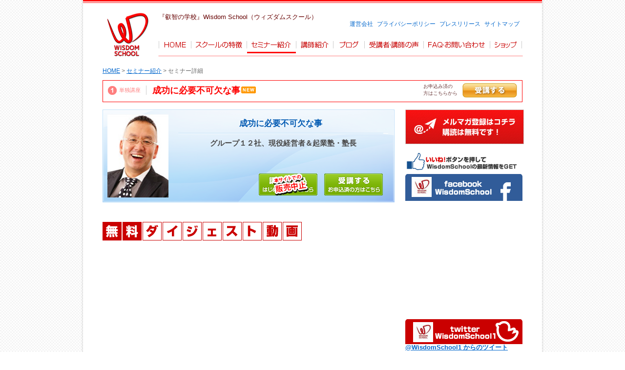

--- FILE ---
content_type: text/html
request_url: https://wisdom-school.net/content/348/
body_size: 11988
content:
<!DOCTYPE HTML PUBLIC "-//W3C//DTD HTML 4.01 Transitional//EN" "http://www.w3.org/TR/html4/loose.dtd">
<html>
<head>
<meta http-equiv="Content-Type" content="text/html; charset=utf-8">
<meta name="description" content="独立起業の成功に必要不可欠なことは5つだ！！まずは「感謝の心」を大切にする事からはじめよう！！成功する人の周りには素晴らしい仲間！！その裏の「感謝の心」の秘密に迫ります！！成功に必要不可欠な事についてのセミナーです。">
<meta name="keywords" content="起業,独立,成功,感謝の心,ビジネス,経営,eラーニング,通信教育,通信講座,セミナー">
<meta property="og:title" content="成功に必要不可欠な事 | セミナー詳細 | Wisdom School ウィズダムスクール">
<meta property="og:type" content="website">
<meta property="og:description" content="独立起業の成功に必要不可欠なことは5つだ！！まずは「感謝の心」を大切にする事からはじめよう！！成功する人の周りには素晴らしい仲間！！その裏の「感謝の心」の秘密に迫ります！！成功に必要不可欠な事についてのセミナーです。">
<meta property="og:url" content="http://www.wisdom-school.net/content/348/">
<meta property="og:image"
content="http://www.wisdom-school.net/img/og_img/kunitake20150605white.jpg">
<meta property="fb:app_id" content="504938316316679" />
<title>成功に必要不可欠な事 | セミナー詳細 | Wisdom School ウィズダムスクール</title>
<script type="text/javascript">
var seminar_code = "5234738313";
</script>
<script type="text/javascript" src="../../js/main.js"></script>
<script type="text/javascript" src="../../js/jquery-1.7.min.js"></script>
<script type="text/javascript">
$(function(){
	//インクルード
	$('#content-navi').load('../../include/content-navi1.html');
	$('#footer').load('../../include/content-footer1.html');
}); 
</script>
<link rel="stylesheet" href="../../css/sheep_css2.css">
<link rel="stylesheet" href="../../css/wisdomschool.css">
<link rel="stylesheet" href="../../css/content_new.css">
<script>
  (function(i,s,o,g,r,a,m){i['GoogleAnalyticsObject']=r;i[r]=i[r]||function(){
  (i[r].q=i[r].q||[]).push(arguments)},i[r].l=1*new Date();a=s.createElement(o),
  m=s.getElementsByTagName(o)[0];a.async=1;a.src=g;m.parentNode.insertBefore(a,m)
  })(window,document,'script','//www.google-analytics.com/analytics.js','ga');

  ga('create', 'UA-35039005-1', 'auto');
    ga('require', 'displayfeatures');
  ga('send', 'pageview');

</script>
</head>
<body>
<div id="fb-root"></div>
<script>(function(d, s, id) {
  var js, fjs = d.getElementsByTagName(s)[0];
  if (d.getElementById(id)) return;
  js = d.createElement(s); js.id = id;
  js.src = "//connect.facebook.net/ja_JP/sdk.js#xfbml=1&appId=504938316316679&version=v2.0";
  fjs.parentNode.insertBefore(js, fjs);
}(document, 'script', 'facebook-jssdk'));</script>
<div id="container">
	<div id="screen">
		<div id="header">
			<div id="content-navi"></div>
			<div id="hdr_title" class="clearfix">
				<div class="left"> <span class="seminartype"> <img src="../../img/icon_seminar1.gif" alt="単独講座" width="18" height="18" title="単独講座">単独講座 </span>
					<h2>成功に必要不可欠な事<span class="icon"><img src="../../img/new.gif" width="30" height="14" alt="NEW"></span></h2>
				</div>
				<div class="btn_area"> <span><a href="member/" class="btn_attend_s">受講する</a></span> <span>お申込み済の<br>
					方はこちらから</span> </div>
			</div>
		</div>
		<!-- /#header -->
		<div id="contents">
			<div id="col2_main">
				<div class="titleBox">
					<div class="teacher_pic">
						<p><img src="../../img/teacher/kunitake170.jpg" width="125" height="170" alt="国武先生"></p>
					</div>
					<div class="content_text">
						<h3>成功に必要不可欠な事</h3>
						<p>グループ１２社、現役経営者＆起業塾・塾長</p>
					</div>
					<div class="fb-like" data-href="http://www.wisdom-school.net/content/348/index.html" data-layout="button_count" data-action="like" data-show-faces="false" data-share="false"></div>
					<ul class="headerBtn">
						<li><a href="javascript:regSeminar(seminar_code);"><img src="../img/header_btnLeft.png" alt="講座お申込み" /></a></li>
						<li><a href="member/"><img src="../img/header_btnRight.png" alt="受講する" /></a></li>
					</ul>
				</div>
				<div class="Box">
					<h4><img src="../img/main_title_movie.png" alt="ダイジェスト動画" /></h4>
					<div class="movieArea">
						<iframe width="600" height="337" frameborder="0" allowfullscreen="" src="http://www.youtube.com/embed/-nJrDGh9zB8"></iframe>
					</div>
				</div>
				<div class="keyBox">
					<h4>独立起業の成功に必要不可欠なことは5つだ！！<br />
						まずは「感謝の心」を大切にする事からはじめよう！！</h4>
					<p><strong>「今の人生を変えたい!」<br>
						「今よりも収入を増やしたい!!」<br>
						こんな言葉を口癖に「口だけ人間」になっていませんか？</strong></p>
					<p>残念ながらこのタイプの人は「行動」が伴っていないのが現実です。<br />
						行動なくして言葉が実現しないのは当然ですよね！</p>
					<p>「口だけ人間」から「成功する人」に変わるには大切な前提が5つあります。<br />
						<strong>経営者を生み出す伝説塾を手がけ、<br />
						12社を束ねる現役経営者から成功の秘訣を学びましょう！</strong></p>
					<h4>成功する人の周りには素晴らしい仲間！！<br>
						その裏の「感謝の心」の秘密に迫ります！！</h4>
					<p><strong>成功者はたった独りで成功者と呼ばれるようになったに決まっている!!<br>
						そう思っているなら、それは大間違いです！！</strong></p>
					<p>現実を見てください。成功者は必ず素晴らしい仲間に囲まれています！！<br>
						どうしたら素晴らしい仲間に囲まれる「成功する人」に変われるのでしょうか？<br>
						<strong>その秘密は「感謝の心」にあります！</strong></p>
					<p>「感謝なんて知っている」と思った人も多いでしょう！<br>
						<strong>しかし、それは「感謝の心」を知った気になっているだけなのです！<br>
						講座を通して成功する人の原点である「感謝の心」を学びましょう！！</strong></p>
				</div>
				<p class="go_top"><a href="index.html"><img src="../img/btn_top.png" alt="トップページへ" /></a></p>
				<ul class="btn_big">
					<li><a href="javascript:regSeminar(seminar_code);"><img src="../img/btn_left.png" alt="講座お申込み" /></a></li>
					<li><a href="member/"><img src="../img/btn_right.png" alt="受講する" /></a></li>
				</ul>
				<div class="Box">
					<h4><img src="../img/main_title_teacher.png" alt="講師紹介" /></h4>
					<div class="teacherArea">
						<p class="teacher_pic"><img src="../../img/teacher/kunitake.jpg" width="160" height="220" alt="國武先生"></p>
						<p class="teacher_text"><a href="../../teacher_kunitake.html" target="_blank">國武 栄治（くにたけ えいじ） 先生</a><br />
							<br />
							グループ１２社、現役経営者＆起業塾・塾長<br>
							<br>
							不動産を中心に、レジェンドグループ１２社の会長、國武栄治、現役の経営者です。<br />
							私は、１６歳の時、社長になるという、明確な夢を描いた。独立資金を貯める目的で、小倉南高校を卒業後、九州最大の歓楽街、中州で水商売の道に入った。何故水商売かというと、当時、高卒での初任給が１６万円前後の中、３０万円の月給が頂けたからです。小銭を貯め、２０歳で上京しましたが、所持金数十円になると言う経験をし、営業で全然売れないダメ社員時代も経験しながら力を付け、２７歳で不動産投資会社を設立し、その後不動産全般へと広めていきました。<br />
							独立から２５期目を迎え、経営者としての経験を活かし、真の経営者育成、一生涯の仲間作りの目的で、起業塾『伝説塾』<a href="http://www.e-densetsu.com/densetsujuku/" target="_blank">http://www.e-densetsu.com/densetsujuku/</a>を開設しました。多くの塾生が夢を叶えてきました。独立、全国１位の成績、マラソンで夢を叶えた等々、売上が２倍以上になった塾生は数え切れない程おります。<br/>
							レジェンドグループは、お客様との一生涯のお付き合いを目的とし設立しました。その為に日本一の「ありがとう」を目指し、日本一のサービスを、私達のビジョンとして実務を行っております。<br />
							日々お客様からのお叱りを感謝し、有難く受け入れ、日本一のサービス完成を目指しております。</p>
					</div>
				</div>
				<div class="Box">
					<h4><img src="../img/main_title_gaiyou.png" alt="講座概要" /></h4>
					<table>
						<tr>
							<th>受講期間</th>
							<td>期限なし（公開終了する場合は事前にご連絡いたします）</td>
						</tr>
						<tr>
							<th>受講料</th>
							<td>￥500/回</td>
						</tr>
						<tr>
							<th>教材構成</th>
							<td>動画教材：約20分</td>
						</tr>
					</table>
					<ul class="btn_big">
						<li><a href="javascript:regSeminar(seminar_code);"><img src="../img/btn_left.png" alt="講座お申込み" /></a></li>
						<li><a href="member/"><img src="../img/btn_right.png" alt="受講する" /></a></li>
					</ul>
					<p class="go_top"><a href="index.html"><img src="../img/btn_top.png" alt="トップページへ" /></a></p>
				</div>
				<p class="contact"><a href="mailto:wisdom-school@ecg.co.jp"><img src="../../img/top/btn_inquery.png" alt="ご不明な点がありましたらお気軽にご相談下さい　TEL:03-3635-3508" /></a></p>
			</div>
			<!-- /#col2_main -->
			
			<div id="side">
				<p><a href="javascript:regSeminar(5295921763);"><img src="../../img/top_new/bnr_01.jpg" width="243" height="71" alt="メルマガ登録はコチラ" /></a></p>
				<div class="facebookBox">
					<iframe src="//www.facebook.com/plugins/likebox.php?href=https%3A%2F%2Fwww.facebook.com%2Fpages%2F%25E5%2595%258F%25E9%25A1%258C%25E8%25A7%25A3%25E6%25B1%25BA%25E3%2581%25AE%25E5%25AD%25A6%25E6%25A0%25A1Wisdom-School%2F244016345712756&amp;width=250&amp;height=290&amp;colorscheme=light&amp;show_faces=true&amp;header=true&amp;stream=false&amp;show_border=true&amp;appId=497631180272740" scrolling="no" frameborder="0" style="border:none; overflow:hidden; width:240px; height:290px;" allowTransparency="true"></iframe>
				</div>
				<div class="tweetBox"> <a class="twitter-timeline" href="https://twitter.com/WisdomSchool1" data-widget-id="375863649245470720" data-chrome="noheader nofooter">@WisdomSchool1 からのツイート</a> 
					<script>!function(d,s,id){var js,fjs=d.getElementsByTagName(s)[0],p=/^http:/.test(d.location)?'http':'https';if(!d.getElementById(id)){js=d.createElement(s);js.id=id;js.src=p+"://platform.twitter.com/widgets.js";fjs.parentNode.insertBefore(js,fjs);}}(document,"script","twitter-wjs");</script> 
				</div>
				<div>
					<p><a target="_blank" href="http://www.wisdom-school.jp/"><img src="../../img/top/bnr_ecsite.jpg" width="240" height="83" alt=""></a></p>
					<p style="margin-top: 10px;"><a target="_blank" href="http://biz-journal.jp/2013/09/post_2971.html"><img src="../../img/top/bnr001.jpg" width="240" height="83" alt=""></a></p>
				</div>
			</div>
			<!-- /#side --> 
		</div>
		<!-- /#contents -->
		<div id="footer"> </div>
		<!-- /#footer --> 
	</div>
</div>
<!-- /#container -->
</body>
</html>


--- FILE ---
content_type: text/html; charset=UTF-8
request_url: https://wisdom-school.net/js/main.js
body_size: 13082
content:
<!DOCTYPE html>
<html>

  <head>

    <meta charset="utf-8">
    <meta name="viewport" content="width=device-width, initial-scale=1, shrink-to-fit=no">

    <title>Wisdom School Nextingアイズ分校 - TOP</title>
	<meta http-equiv="description" content="中小企業の経営者・起業家のための【実践型】問題解決の学校、Wisdom School Nextingアイズ分校" />
	<meta http-equiv="keywords" content="中小企業,経営者,起業家,実践型,問題解決,学校,Wisdom School,Nextingアイズ分校" />

    <!-- Bootstrap core CSS -->
    <link href="vendor/bootstrap/css/bootstrap.min.css" rel="stylesheet">

    <!-- Custom fonts for this template -->
    <link href="https://fonts.googleapis.com/css?family=Saira+Extra+Condensed:100,200,300,400,500,600,700,800,900" rel="stylesheet">
    <link href="https://fonts.googleapis.com/css?family=Open+Sans:300,300i,400,400i,600,600i,700,700i,800,800i" rel="stylesheet">
    <link href="vendor/font-awesome/css/font-awesome.min.css" rel="stylesheet">
    <link href="vendor/devicons/css/devicons.min.css" rel="stylesheet">
    <link href="vendor/simple-line-icons/css/simple-line-icons.css" rel="stylesheet">

    <!-- Custom styles for this template -->
    <link href="css/resume.css" rel="stylesheet">

  </head>

  <body id="page-top">

      
    <div class="container-fluid p-0">

<!--       <section class="resume-section p-3 p-lg-5 d-flex d-column" id="about"> -->
      <section class="resume-section d-flex d-column" id="about">
        <div class="my-auto">
          <div class="ct_title"><h2 class="mb-3 p-3">注目講座　<span class="small">今月のオススメ講座です！</span></h2></div>

          <div class="resume-item d-flex flex-column flex-md-row mb-4">
			<div class="resume-content mr-auto">

			  <div class="row p-3">
				<div class="col-sm-5">
				  <a class="" href="detail522.php"><img src="img/seminar522.jpg"  class="img-fluid border mb-2"/></a>
				</div>

<!--ここから-->
				<div class="col-sm-7 seminor">
				
				  <a class="" href="detail522.php">
				  <section>
				  <h4><span class="badge badge-danger">NEW!</span> 誰にも相談できない2代目社長の生き残り組織再生論 <span class="badge badge-info">2019.02.21</span></h4>
				  <p>社長が会社で孤立する！？2代目社長が抱える不安要素。世代交代という言葉がありますが、父親から会社を引き継ぎ、晴れて2代目社長として就任した方もいらっしゃると思います。企業一家に生まれた場合、
            ゆくゆくは継ぐことを視野に入れて過ごしてきた方も多いでしょうが、実際に経営者として会社に入ったときに、すべて順風満帆にいくかと言うと、必ずしもそうではないようです。
            「社員が何を考えているか分からない」「部下と距離を感じる」「返事は良いが、行動が伴わない」など、企業のトップでなくても共感できる心配ごとの対処法を一つ一つ丁寧に解説していきます。
            誰にも相談できない悩みを、この講座で解決していきましょう。すでに社長業に就いている方はもちろん、これから後継者になる方にも是非ご覧いただきたい内容です。<br><br>（講師：藤原 毅芳 先生）</p>
				  </section>
				  </a>
				  
				</div>
<!--ここまで-->

			  </div>
			   
			  <div class="row p-3">
				<div class="col-sm-5">
					<a class="" href="detail523.php"><img src="img/seminar523.jpg"  class="img-fluid border mb-2"/></a>
				</div>

<!--ここから-->
				<div class="col-sm-7 seminor">
					<a class="" href="detail523.php">
				    <section>
					<h4><span class="badge badge-danger">NEW!</span> 働き方❝革命❞のススメ <span class="badge badge-info">2019.02.21</span></h4>
				    <p>「改革」では生ぬるい！働き方には「革命」が必要だ！現在、政府の主導で「働き方改革」が進められていることは、皆さんよくご存知でしょう。大企業をはじめとする多くの会社でスローガンを掲げ、企業イメージの向上にもつながっています。
              しかし、「働き方改革」と叫んでいても、実は大事な中身が伴っていないことが多いそうです。会社の方針と現場の声が一致しないケースは往々にして見られますが、果たして何がネックとなっているのでしょうか。
              この講座では、4つのセクションに分けて、働き方「改革」ではなく「革命」を起こす必要性を実際の例を交えながら解説しています。思考を変えれば行動も変わります。10年後もあなたらしく生きているために、まずは自分に革命を起こしていきましょう。<br><br>（講師：鈴木 領一先生）</p>
					</section>
				    </a>
				</div>
<!--ここまで-->

			  </div> 
			  
			</div>      
          </div>
            
        </div>
      </section>

     
      <section class="resume-section d-flex d-column" id="experience"> <!-- p-lg-5 -->
        <div class="my-auto">
          <div class="ct_title"><h2 class="mb-3 p-3">講座一覧　<span class="small">その他の講座一覧です！</span></h2></div>
          
          <div class="resume-item d-flex flex-column flex-md-row mb-4 p-3">
			<div class="resume-content mr-auto">
			  <div class="row  mb-4">

<!--ここから-->

				<div class="col-sm-4 seminor">
			  	 <a class="" href="detail522.php">
			  	 <section>
				  <img src="img/seminar522.jpg"  class="img-fluid border mb-2"/>
				  <h4>誰にも相談できない2代目社長の生き残り組織再生論 <span class="badge badge-info">2019.02.21</span></h4>
          <p class="mb-4">社長が会社で孤立する！？2代目社長が抱える不安要素。世代交代という言葉がありますが、父親から会社を引き継ぎ…「社員が何を考えているか分からない」「部下と距離を感じる」「返事は良いが、行動が伴…</p>
				 </section>
				 </a>
				</div>

<!--ここまで-->

<!--ここから-->

				<div class="col-sm-4 seminor">
			  	 <a class="" href="detail523.php">
			  	 <section>
				    <img src="img/seminar523.jpg"  class="img-fluid border mb-2"/>
				    <h4>働き方❝革命❞のススメ <span class="badge badge-info">2019.02.21</span></h4>
				    <p class="mb-4">「改革」では生ぬるい！働き方には「革命」が必要だ！現在、政府の主導で「働き方改革」が進められていることは、皆さんよくご存知でしょう。大企業をはじめとする多くの会社でスローガンを掲げ、企業イメージの向上にもつながっています…</p>
				 </section>
				 </a>
				</div>

<!--ここまで-->

<!--ここから-->

				<div class="col-sm-4 seminor">
			  	 <a class="" href="detail511.php">
			  	 <section>
				  <img src="img/seminar511.jpg"  class="img-fluid border mb-2"/>
				  <h4>スペシャル動画『 2019年の開運予報 』＋開運☆気学・易学から見た人生の輝かせ方講座 基本編【10講座セット】 <span class="badge badge-info">2019.02.21</span></h4>
          		  <p class="mb-4">元号が変わる年に備えて、運気を上げる取り組みをして参りましょう。この講座では、約5000年前に考えられ現代まで多くの人々を開運に導いた「気学・易学」のエッセンス…</p>
				 </section>
				 </a>
				</div>

<!--ここまで-->

			  </div>
			  
 
			</div>
          </div>
        </div>

      </section>


<!--      
      <section class="resume-section d-flex d-column" id="education"> <!-- p-lg-5 -->
<!--
        <div class="my-auto">
          <div class="ct_title"><h2 class="mb-3 p-3">オンラインセミナー</h2></div>

          <div class="resume-item d-flex flex-column flex-md-row p-3">
            <div class="resume-content mr-auto ">
             
              <h3 class="mb-0">「ZoomによるWebオンラインセミナー」</h3>
              <h4 class="tx_gray">パソコン・タブレット・スマホから参加できるリアルタイムセミナー</h4>
              <p class="p-2 mb-0">近日公開予定です</p>
-->

<!--              
              <a href="seminor01_login.php" class="btn btn-primary" role="button" aria-disabled="true">Zoomセミナーへ</a>
              <a href="seminor.php" class="btn btn-outline-danger" role="button" aria-disabled="true">Zoomセミナーへ</a>
-->    
<!--            
            </div>
            <div class="resume-date text-md-right">
              <span class="text-primary">2018.5.14</span>
            </div>
          </div>  
       
        </div>
      </section>
--> 
     
     
      <section class="resume-section d-flex d-column" id="skills"> <!-- p-lg-5 -->
        <div class="my-auto">
          <div class="ct_title"><h2 class="mb-3 p-3">ご挨拶</h2></div>

         <div class="resume-item d-flex flex-column flex-md-row">
			<div class="resume-content mr-auto">
			  <div class="row p-3">
				<div class="col-sm-5">
		  	  	  <div class="frame-wrapper__video">
			  	  <iframe src="http://player.vimeo.com/video/267387168" frameborder="0" webkitAllowFullScreen mozallowfullscreen allowFullScreen></iframe>
			  	  </div>
	  	  	  <!--
				  <img src="img/koutyo.png"  class="img-fluid"/>
			  -->
				</div>
				<div class="col-sm-7">
				  <p>この度、ご縁が紡がれて「ウィズダム･スクール Nextingアイズ分校」を開設することになりました。<br>
					当社は1987年創業で「あらゆる教育事業を通じて"人づくり"に貢献」をミッションに、 日々、全国の企業、自治体、学校、病院、団体様にコンテンツを提供させていただいております。「英知」をキーワードにウィズダム･スクールの一翼として、 より多くの方々に人間的成長の種を蒔かせていただけましたら本望に思います。どうぞ宜しくお願い致します。</p>
					<p class="text-right">株式会社ルネッサンス･アイズ<br>代表取締役 松尾 一也</p>
				</div>
			  </div> 
			</div>
          </div>

          <div class="resume-item d-flex flex-column flex-md-row p-3 mb-5">
            <div class="resume-content mr-auto">
              <img class="img-fluid" src="img/point.png" alt=""><br><br>
            </div>
          </div>

          
        </div>
      </section>

 
      <section class="resume-section d-flex d-column" id="contactus"> <!-- p-lg-5 -->
        <div class="my-auto">
          <div class="ct_title"><h2 class="mb-3 p-3">お問い合わせ</h2></div>

         <div class="resume-item d-flex flex-column flex-md-row">
			<div class="resume-content mr-auto">
			  <div class="row p-3">
				<div class="col-sm-5">
					<img src="img/7c22971d985748b5a141dde0d4d816e4_m.jpg"  class="img-fluid"/>
				</div>
				<div class="col-sm-7">
<p>以下のフォームからお問い合わせをお送りください。折り返しご連絡・ご回答させていただきます。</p>
<form action="mail.php" method="post" >
  <div class="form-group">
    <label for="Contact1"><strong>お名前</strong> <span class="badge badge-info">必須</span></label>
    <input class="form-control" type="text" id="Contact1" placeholder="例）アイズ 太郎" name="お名前">
  </div>
  <div class="form-group">
    <label for="Contact2"><strong>会社名</strong></label>
    <input class="form-control" type="text" id="Contact2" placeholder="例）株式会社 Nexting アイズ" name="会社名">
  </div>
  <div class="form-group">
    <label for="Contact3"><strong>電話番号</strong></label>
    <input class="form-control" type="text" id="Contact3" placeholder="例）xxx-xxxx-xxxx" name="電話番号">
  </div>
  <div class="form-group">
    <label for="Contact4"><strong>メールアドレス</strong> <span class="badge badge-info">必須</span></label>
    <input class="form-control" type="text" id="Contact4" placeholder="例）xxx@xxxx.co.jp" name="Email">
  </div>
  <div class="form-group">
    <label for="Contact5"><strong>お問い合わせ内容</strong> <span class="badge badge-info">必須</span></label>
    <textarea class="form-control" id="Contact5" rows="4"  name="お問い合わせ内容"></textarea>
  </div>
 
  <p><button type="submit" class="btn btn-primary">送信する</button></p>
</form>
</div>
			  </div> 
			</div>
          </div>

        </div>
      </section>

       
    </div>
   
    <!-- Bootstrap core JavaScript -->
    <script src="vendor/jquery/jquery.min.js"></script>
    <script src="vendor/bootstrap/js/bootstrap.bundle.min.js"></script>

    <!-- Plugin JavaScript -->
    <script src="vendor/jquery-easing/jquery.easing.min.js"></script>

    <!-- Custom scripts for this template -->
    <script src="js/resume.min.js"></script>

  </body>

</html>


--- FILE ---
content_type: text/html
request_url: https://wisdom-school.net/include/content-navi1.html
body_size: 1702
content:
						<div id="newNavi">
							<h1><a href="/"><img src="../../img/logo.gif" alt="WISDOM SCHOOL" width="90" height="90"></a></h1>
							<p class="catch">『叡智の学校』Wisdom School（ウィズダムスクール）</p>
							<ul id="nav">
								<li><a href="/"><img src="../../img/common/nav01.gif" alt="HOME" ></a></li><!--
								--><li><a href="../../feature.html"><img src="../../img/common/nav02.gif" alt="スクールの特徴" ></a></li><!--
								--><li><a href="../../seminar.html" class="current"><img src="../../img/common/nav03.gif" alt="セミナー紹介" ></a></li><!--
								--><li><a href="../../teacher.html"><img src="../../img/common/nav04.gif" alt="講師紹介" ></a></li><!--
								--><li><a href="https://note.com/wisdomschool/"><img src="../../img/common/nav05.gif" alt="ブログ" ></a></li><!--
								--><li><a href="../../voices.html"><img src="../../img/common/nav06.gif" alt="受講者・講師の声" ></a></li><!--
								--><li><a href="../../faq.html"><img src="../../img/common/nav07.gif" alt="FAQ・お問い合わせ" ></a></li><!--
								--><li><a href="http://www.wisdom-school.jp/" target="_blank"><img src="../../img/common/nav08.gif" alt="ショップ" ></a></li>
							</ul>
							<ul id="nav2">
								<li><a href="http://www.ecg.co.jp/about/" target="_blank">運営会社</a></li>
								<li><a href="http://www.ecg.co.jp/about/privacy_policy.php" target="_blank">プライバシーポリシー</a></li>
								<li><a href="../../press_release.html">プレスリリース</a></li>
								<li><a href="../../sitemap.html">サイトマップ</a></li>
							</ul>
						</div>
						<div class="breadcrumb"><a href="/">HOME</a> &gt; <a href="/seminar.html">セミナー紹介</a> &gt; セミナー詳細</div>


--- FILE ---
content_type: text/html
request_url: https://wisdom-school.net/include/content-footer1.html
body_size: 939
content:
        <ul id="footer_nav" class="clearfix">
            <li><a href="/WISDOM/" class="noline">HOME</a></li>
            <li><a href="/WISDOM/feature.html" class="feature">スクールの特長</a></li>
            <li><a href="/WISDOM/seminar.html">セミナー紹介</a></li>
            <li><a href="/WISDOM/teacher.html">講師紹介</a></li>
				<li><a href="/WISDOM/blog">ブログ</a></li>
				<li><a href="/WISDOM/voices.html">受講者・講師の声</a></li>
				<li><a href="/WISDOM/faq.html">FAQ・お問い合わせ</a><li>
            <li><a href="http://www.wisdom-school.jp/" target="_blank" class="shop">ショップ</a></li>
            <li><a href="http://www.ecg.co.jp/about/privacy_policy.php" target="_blank">プライバシーポリシー</a></li>
            <li><a href="/WISDOM/press_release.html">プレスリリース</a></li>
	 	<li><a href="/WISDOM/sitemap.html">サイトマップ</a></li>
        </ul>
        <div id="copyright">&copy; 2012 All Rights Reserved by Wisdom School</div>


--- FILE ---
content_type: text/css
request_url: https://wisdom-school.net/css/sheep_css2.css
body_size: 1908
content:
@charset "utf-8";
/* CSS Document */

/*

Version: 2.0
Date: 2010.08.17
Author URL: http://www.digitalsheep.co.jp/

1. Reset
2. Base Design
3. Position
4. Bug fix / Debug

*/

/* -- 1. Reset ---------- */

form, fieldset, input, img, dl, dt, dd, ol, ul, li {
	margin:0;
	padding:0;
}
ul, ol { list-style: none; }
fieldset, img { border: none; }


/* -- 2. Base Design ---------- */

html, body { height: 100%; }

body {
	font-family: "ヒラギノ角ゴ Pro W3", "Hiragino Kaku Gothic Pro", "メイリオ", Meiryo, Osaka, "ＭＳ Ｐゴシック", "MS PGothic", sans-serif;
	font-size:82%; /* 13px相当 */
	color: #333;
	line-height: 140%;
	background-color: #FFF;
	padding: 0;
	margin: 0;
	text-align:center;
}

a:link {
	color: #18527C;
	font-weight: bold;
}

a:visited {
	color: #18527C;
	font-weight: bold;
}

a:active {
	color: #18527C;
	font-weight: bold;
}

td, th {
	font-size: 100%;
	color: #333;
	line-height: 140%;
	vertical-align: top; 
}

p { margin: 0 0 1.4em 0; }
li > p { margin-top: 0.2em; }

h1 { font-size: 154%; } /* 20px */
h2 { font-size: 138%; } /* 18px */
h3 { font-size: 123%; } /* 16px */
h4 { font-size: 108%; } /* 14px */

.m-txt { font-size: 93%; } /* 12px */
.s-txt { font-size: 85%; } /* 11px */
.xs-txt { font-size: 77%; } /* 10px */

.txt11 { font-size: 11px; }
.txt12 { font-size: 12px; }
.txt13 { font-size: 13px; }
.txt14 { font-size: 14px; }


/* -- 3. Position ---------- */

.clear { clear:both; }
.left { float:left; }
.right { float:right; }

.txt-left { text-align:left; }
.txt-right { text-align:right; }
.center { text-align:center; }


/* -- 4. Bug fix / Debug ---------- */

.debug { border: 1px solid #F00; }

/* Begin clearfix */
.clearfix {
    zoom:1;/*for IE 5.5-7*/
}
div:after {/*for modern browser*/
    content:".";
    display: block;
    height:0px;
    clear:both;
    visibility:hidden;
}

/* Hides from IE-mac \*/
* html .clearfix {height: 1%;}
.clearfix {display: block;}
/* End hide from IE-mac */
/* End clearfix */

--- FILE ---
content_type: text/css
request_url: https://wisdom-school.net/css/wisdomschool.css
body_size: 21841
content:
@charset "utf-8";
/* CSS Document */

/*

Style for WisdomSchool
Date: 2012.09.05 update
Author URL: http://www.digitalsheep.co.jp/

0. Reset
1. Body
2. Header
3. Main
4. Side
5. Footer
6. Other

*/


/* -- 0. Reset ---------- */

* { margin:0; }

a:focus {
   outline:none;
}


/* -- 1. Body ---------- */

a:link {
	color: #0066CC;
}
a:visited {
	color: #666;
}
a:active, a:hover {
	color: #BC587D;
}

html, body { height: 100%; }

body {
	background: url(../img/bg.gif) repeat 0 0;
	text-align: center;
}

#container {
	min-height: 100%;
	height: auto !important;
	height: 100%;
	position: relative;
	background: url(../img/bg_container.png) repeat-y 0 0;
	width: 948px;
	margin: 0 auto;
	text-align: center;
}

#screen {
	/*background: url(../img/bg_container_btm.png) no-repeat center bottom;*/
}



/* -- 2. Header ---------- */

#header {
	width: 860px;
	padding: 18px 40px 0;
	margin: 0 auto;
	background: url(../img/hdr_line.gif) repeat-x 0 0;
	text-align: left;
}

#header h1 {
	display: inline-block;
	width: 115px;
	height: 90px;
	float: left;
}

#header h1 a {
	display: inline-block;
	padding: 0 7px;
}

p.catch {
	margin: 8px 0 0 0;
	font-size: 13px;
	color: #600;
}

#hdr_copy { margin-bottom: 15px; }

#nav2 {
	display: block;
	position: absolute;
	top: 40px;
	right: 50px;
}
#nav2 li {
	display: inline-block;
	float: left;
	margin-left: 8px;
}

#nav2 li a:link, #nav2 li a:active, #nav2 li a:hover, #nav2 li a:visited {
	font-size: 12px;
	font-weight: normal;
	text-decoration: none;
	color: #0066CC;
}
#nav2 li a:hover {
	text-decoration: underline;
	color: #f00;
}

#hdr_img {
	padding: 15px 0;
	clear: both;
}

.breadcrumb {
	padding: 20px 0 10px;
	clear: both;
	font-size: 93%;
	color: #666;
}

.breadcrumb a:link, .breadcrumb a:hover, .breadcrumb a:visited {
	font-weight: normal;
}

#hdr_title {
	border: 1px solid #FE0000;
	margin-bottom: 15px;
	color: #FE0000;
}

h2 {
	padding: 10px 3px 10px 6px;
	display: inline-block;
}

h2.icon_seminar {
	background: url(../img/h2_icon_seminar.gif) no-repeat 10px 6px;
	padding-left: 42px;
}

h2.icon_faq {
	background: url(../img/h2_icon_faq.gif) no-repeat 10px 6px;
	padding-left: 42px;
}

h2.icon_teacher {
	background: url(../img/h2_icon_teacher.gif) no-repeat 7px 6px;
	padding-left: 44px;
}

h2.icon_feature {
	background: url(../img/h2_icon_attend.gif) no-repeat 7px 6px;
	padding-left: 44px;
}

h2.icon_director_news {
	background: url(../img/h2_icon_school.gif) no-repeat 7px 6px;
	padding-left: 44px;
}

/*h2.icon_voice {
	background: url(../img/h2_icon_voice.gif) no-repeat 7px 6px;
	padding-left: 44px;
}*/

h2.icon_staff_news {
	background: url(../img/h2_icon_staff.gif) no-repeat 7px 6px;
	padding-left: 44px;
}

h2.icon_mail {
	background: url(../img/h2_icon_mail.gif) no-repeat 7px 6px;
	padding-left: 44px;
}

h2.icon_press {
	background: url(../img/h2_icon_press.gif) no-repeat 7px 6px;
	padding-left: 44px;
}

h2.icon_teacher span {
	font-weight: normal;
	font-size: 82%;
}


#hdr_title .seminartype {
	display: block;
	margin-right: 6px;
	vertical-align: middle;
	padding-left: 10px;
	margin-top: 10px;
	font-size: 11px;
	color: #FE7F7F;
	width: 78px;
	float: left;
	border-right: 1px solid #CCC;
}
#hdr_title .seminartype img {
	vertical-align: middle;
	margin-right: 5px;
}

#hdr_title .left {
	width: 630px;
	float: left;
}

#hdr_title .btn_area {
	float: right;
	width: 220px;
	padding: 5px 0;
}
#hdr_title .btn_area span {
	display: inline-block;
	color: #633;
	font-size: 10px;
	line-height: 140%;
	float: right;
	padding-right: 10px;
}


/* -- 3. Main ---------- */

#contents {
	width: 860px;
	margin: 0 auto;
	padding-bottom:130px;/* フッタ高さと同じ値に */
	clear: both;
}

#col2_main {/* sideがある時のmain */
	float: left;
	width: 600px;
	text-align: left;
}

#main {
	width: 860px;
	text-align: center;
}

h3 {
	display: block;
	/*height: 29px;*/
	padding-top: 5px;
	padding-bottom: 5px;
	background-color: #FEEBE0;
	margin-bottom: 15px;
	font-size: 138%;
	clear: both;
}

h3.school {
	background: #FEEBE0 url(../img/stitle_icon_school.gif) no-repeat 0 0;
	padding-left: 45px;
}

h3.attend {
	background: #FEEBE0 url(../img/stitle_icon_attend.gif) no-repeat 0 0;
	padding-left: 45px;
}

h3.seminar {
	background: #FEEBE0 url(../img/stitle_icon_seminar.gif) no-repeat 0 0;
	padding-left: 45px;
}

h3.shop {
	background: #FEEBE0 url(../img/stitle_icon_shop.gif) no-repeat 0 0;
	padding-left: 45px;
}

h3.noicon {
	background: #FEEBE0 url(../img/stitle_icon_none.gif) repeat-y 0 0;
	padding-left: 16px;
}

h3.noimg {
	padding-top: 5px;
	padding-bottom: 5px;
	line-height: 140%;
}

h3 a:link, h3 a:visited , h3 a:hover {
	color: #333;
}

h4 {
	font-size: 123%;
	padding: 6px 10px 4px 22px;
	margin-top: -2px;
	margin-bottom: 12px;
	background: #FDF9E8 url(../img/stitle2_icon_none.gif) no-repeat 0 0;
	border-bottom: 1px dotted #FE7F7F;
	color: #3F3F3F;
	clear: both;
}

h4.category_name {
	font-size: 123%;
	padding: 6px 10px 4px 22px;
	margin-top: -2px;
	margin-bottom: 12px;
	background: #FFF url(../img/stitle_bg_category_name.gif) no-repeat 0 center;
	border-top: 1px solid #FE7F7F;
	border-bottom: 1px solid #FE7F7F;
	color: #3F3F3F;
	clear: both;
}


#school_txt {
	margin-bottom: 20px;
	float: left;
	width: 435px;/* 470px */
	padding-left: 35px;
}
#school_txt p {
	margin-bottom: 0.5em;
	font-size: 93%;
}
#school_txt strong {
	font-size: 115%;
}
.directorphoto {
	display: block;
	float: right;
	width: 120px;
	height: 145px;
	text-align: center;
}
.directorphoto img { margin: 0 auto; }
.directorname {
	display: block;
	float: right;
	width: 200px;
	padding-top: 5px;
	text-align: right;
	line-height: 160%;
}

#feature_txt {
	width: 435px;/* 470px */
	padding-left: 35px;
}

table#attendguide {
	border: none;
	margin-bottom: 10px;
}

table#attendguide strong {
	font-size: 123%;
	display: inline-block;
	margin-bottom: 5px;
}

.box {
	background: #FFFFFF url(../img/box_bg_left.gif) repeat-y 0 0;
	border: 1px solid #C6C2B9;
	padding: 12px 15px 15px 20px;
	margin-bottom: 15px;
	clear: both;
}

.box_hdr {
	background: url(../img/line_dashed_horizontal.gif) repeat-x 0 bottom;
	margin-bottom: 10px;
}
.box_hdr .inner {
	width: 525px;
	float: left;
}
.box_hdr .seminartype {
	width: 20px;
	float: right;
	text-align: right;
}

.box_hdr h5 {
	display: inline-block;
	width: auto;
	padding: 0 0 10px 25px;
	margin: 0 7px 0 0;
	vertical-align: middle;
	background: url(../img/icon_arrow.gif) no-repeat 0 4px;
	font-size: 120%;
	float: left;
}

.icon {
	display: inline-block;
	padding: 2px 0 7px 2px;
}

.box_main {
	clear: both;
}

.box_main .box_img {
	width: 110px;
	float: left;
}

.box_main .box_right {
	width: 450px;
	float: right;
}

.box_main .box_right .text_area { width: 450px; }

.box_main .text_area {
	min-height: 60px;
	margin-bottom: 12px;
}

.box_main .text_area p { margin-bottom: 5px; }

.btn_area {
	width: auto;
	display: block;
	/*text-align: right;*/
}

.more {
	width: auto;
	margin-bottom: 20px;
	/*text-align: right;*/
}

/* btn */
a.btn_detail {
	display: inline-block;
	float: right;
	width: 112px;
	height: 26px;
	background: url(../img/btn_detail.gif) no-repeat 0 0;
	text-indent: -9999px;
}
a.btn_detail:hover { background-position: -112px 0; }

a.btn_more_seminar {
	display: block;
	float: right;
	width: 203px;
	height: 33px;
	background: url(../img/btn_more_seminar.gif) no-repeat 0 0;
	text-indent: -9999px;
}
a.btn_more_seminar:hover { background-position: -205px 0; }

a.btn_more_item {
	display: block;
	float: right;
	width: 203px;
	height: 33px;
	background: url(../img/btn_more_item.gif) no-repeat 0 0;
	text-indent: -9999px;
}
a.btn_more_item:hover { background-position: -205px 0; }


/* 講座詳細 */

.box_detail {
	overflow: hidden;
}

.box_detail .catch {
	font-size: 138%;
	font-weight: bold;
	margin: 5px 0 20px 0;
}
/* 写真縦型 */
.box_detail .box_img {
	width: 165px;
	float: left;
	margin-bottom: 10px;
}

.box_detail .right_text_area {
	width: 420px;
	float: right;
}

/* 写真横型 */
.box_detail .box_img2 {
	width: 220px;
	float: left;
	margin-bottom: 10px;
}

.box_detail .right_text_area2 {
	width: 365px;
	float: right;
}

.caution {
	font-size: 85%;
	line-height: 130%;
}

table.seminar_data {
	width: 100%;
	border-collapse: collapse;
	border-spacing: 0;
	margin: 20px 0 0;
	padding: 0;
	clear: both;
}

.seminar_data th, .seminar_data td {
	border: 1px solid #C6C2B9;
	padding: 7px 10px;
	text-align: left;
}

.seminar_data th {
	background: url(../img/bg_th.gif) repeat 0 0;
	color: #663333;
	font-weight: normal;
	text-align: left;
	white-space: nowrap;
}

table.seminar_data img.teacherphoto { margin: 10px; }

table.for_layout {
	border-collapse: collapse;
	margin-bottom: 15px;
}
table.for_layout td, table.for_layout th {
	border: none;
	padding: 3px 12px 3px 0;
	background: none;
	font-weight: normal;
	color: #333;
}

.detail_btn_area {
	background: url(../img/bg_column.gif) repeat 0 0;
	padding: 5px;
	margin-top: 20px;
}

.detail_btn_area table {
	border: none;
	width: 100%;
	border-collapse: collapse;
	border-spacing: 0;
	background-color: #FFF;
}
.detail_btn_area table td {
	padding: 15px 18px;
	text-align: center;
}

.detail_btn_area table td a {
	margin: 0 auto;
}

.detail_btn_area span.caution {
	display: block;
	margin-top: 7px;
	text-align: left;
}

ul.def li {
	background: url(../img/icon_li.gif) no-repeat 0 4px;
	padding-left: 15px;
}


/* btn */
a.btn_attend_s {
	display: block;
	width: 112px;
	height: 30px;
	background: url(../img/btn_attend_s.gif) no-repeat 0 0;
	text-indent: -9999px;
}
a.btn_attend_s:hover { background-position: -112px 0; }

a.btn_subscription {
	display: block;
	width: 186px;
	height: 61px;
	background: url(../img/btn_subscription.gif) no-repeat 0 0;
	text-indent: -9999px;
}
a.btn_subscription:hover { background-position: -186px 0; }

a.btn_attend {
	display: block;
	width: 186px;
	height: 61px;
	background: url(../img/btn_attend.gif) no-repeat 0 0;
	text-indent: -9999px;
}
a.btn_attend:hover { background-position: -186px 0; }

a.btn_cancellation {
	display: block;
	width: 86px;
	height: 61px;
	background: url(../img/btn_cancellation.gif) no-repeat 0 0;
	text-indent: -9999px;
}
a.btn_cancellation:hover { background-position: -86px 0; }

a.btn_close {
	display: block;
	width: 86px;
	height: 30px;
	background: url(../img/btn_close.gif) no-repeat 0 0;
	text-indent: -9999px;
	margin: 30px auto 0;
}
a.btn_close:hover { background-position: -86px 0; }


/* 受講者専用画面 */

#main .area_player {
	text-align: center;
	min-height:281px;
}


#main table.seminar_data {
	width: 600px;
	margin: 20px auto 0;
}

.box_download {
	background: url(../img/bg_column.gif) repeat 0 0;
	width: 590px;
	padding: 5px;
	margin: 20px auto 0;
}

.box_download .inner {
	background-color: #FFF;
}

.box_download .left {
	width: 360px;
	text-align: left;
	margin: 15px 10px 10px 15px;
}
.box_download .right {
	padding: 50px 15px 0 0;
}

.box_download ul { margin-bottom: 15px; }


/* btn */
a.btn_download {
	display: block;
	width: 186px;
	height: 61px;
	background: url(../img/btn_download.gif) no-repeat 0 0;
	text-indent: -9999px;
}
a.btn_download:hover { background-position: -186px 0; }


/* FAQ */
.box_faq {
	margin-bottom: 15px;
	clear: both;
}

.box_faq h4 {
	font-size: 108%;
	padding: 0;
	background: #F4F4F4 url(../img/line_dashed_horizontal.gif) repeat-x 0 bottom;
	border: none;
	color: #3F3F3F;
}

.box_faq h4 .inner_q {
	display: block;
	background: url(../img/icon_faq_q.gif) no-repeat 10px 5px;
	padding: 6px 10px 6px 40px;
}

.box_faq .inner_a {
	background: url(../img/icon_faq_a.gif) no-repeat 10px 0;
	padding: 0 0 0 40px;
}

.box_faq .inner_none {
	padding: 0 0 0 40px;
}


/* 講師紹介 */
.box_teacher {
	margin-bottom: 30px;
	clear: both;
	border-top: 2px solid #FE7F7F;
}

.box_teacher h4 {
	background: #FEEBE0;
	padding: 10px 10px 8px;
	margin-top: 0;
	margin-bottom: 17px;
	font-weight: normal;
	font-size: 108%;
}

.box_teacher h4 strong { font-size: 123%; }

.box_teacher .box_img {
	width: 160px;
}
.box_teacher .box_img2 {
	width: 220px;
}

.box_teacher .box_img, .box_teacher .box_img2 {
	float: right;
	margin: 0 0 15px 15px;
}

.box_teacher table.for_layout th {
	white-space: nowrap;
	font-weight: normal;
}
.box_teacher table.for_layout th,
.box_teacher table.for_layout td { padding: 3px 12px 3px 0; }

/* 講師紹介講師別 */
.box_teacher.teacher_detail {
	padding-top: 5px;
	margin-bottom: 20px;
	clear: both;
	border-top: none;
}


/* 特徴 */
.box_default {
	margin-bottom: 30px;
	clear: both;
}


/* 受講者の声 */
.box_voice {
	padding-bottom: 30px;
	clear: both;
}

.box_voice span.voice_interviewee {
	display: inline-block;
	margin-left: 20px;
	font-weight: normal;
	font-size: 13px;
}

.box_voice .box_txt {
	float: right;
	width: 420px;
}
.box_voice .box_img {
	float: left;
	width: 175px;
}

.box_voice p.interviewee_info {
	display: block;
	margin-top: 20px;
	padding-top: 15px;
	border-top: 1px dashed #C6C2B9;
	color: #BF8080;
}

/* プレスリリース */
.box_press {
	margin-bottom: 15px;
	clear: both;
}

.box_press .inner_none {
	padding: 0 0 0 18px;
}

table.tbl_press {
	margin-bottom: 30px;
}

table.tbl_press th, table.tbl_press td {
	padding: 5px;
}

table.tbl_press th {
	font-weight: normal;
	width: 135px;
	padding-left: 15px;
	white-space: nowrap;
}

.box_press {
	margin-bottom: 20px;
	line-height: 160%;
}

/* -- 4. Side ---------- */

#side {
	float: right;
	width: 240px;
	text-align: left;
	padding-bottom: 180px; /* 右下の連絡先画像との重なり回避 */
}

.column {
	background: url(../img/bg_column.gif) repeat 0 0;
	padding: 5px;
	margin-bottom: 15px;
}

.column h3, .category h3, .other h3 {
	display: block;
	padding: 4px 0 8px 8px;
	text-align: left;
	background: none;
	height: auto;
	margin-bottom: 0;
}

.column_inner {
	background-color: #FFF;
	padding: 10px 8px;
}

ul.topics {}

ul.topics li {
	background: url(../img/line_column_dot.gif) repeat-x 0 bottom;
	padding-bottom: 8px;
	margin-bottom: 8px;
}

ul.topics li p.point {
	display: block;
	background: url(../img/icon_arrow_s.gif) no-repeat 0 6px;
	padding-left: 10px;
	margin: 0;
}


.category {
	background: url(../img/bg_category.gif) repeat 0 0;
	padding: 5px;
	margin-bottom: 15px;
}

.category_inner {
	background-color: #FFF;
}

ul.category {
	padding: 0;
	margin: 0;
}

ul.category li {
	background-color: #FE7F7F;
	color: #FFF;
	font-weight: bold;
	padding: 0;
	margin: 0;
	border-bottom: 1px solid #FFF;
}

ul.category li li {
	display: block;
	color: #CCC;
	font-weight: normal;
	font-size: 93%;
	background: #FFF url(../img/icon_arrow_s.gif) no-repeat 10px 6px;
	padding-left: 20px;
	margin: 0;
	border-bottom: none;
}

ul.category li a {
	display: block;
}
ul.category li a:link, ul.category li a:visited {
	color: #FFF;
	text-decoration: none;
}
ul.category li a:hover, ul.category li a:active {
	color: #BC587D;
	text-decoration: underline;
}

ul.category li li a:link, ul.category li li a:visited {
	color: #0066CC;
	font-weight: normal;
	text-decoration: none;
}
ul.category li li a:hover, ul.category li li a:active {
	color: #BC587D;
	font-weight: normal;
	text-decoration: underline;
}


ul.category li span.icon_seminar {
	display: block;
	padding: 3px 0 3px 26px;
	background: url(../img/category_icon_seminar.gif) no-repeat 3px 3px;
}
ul.category li span.icon_seminar1 {
	display: block;
	padding: 3px 0 3px 26px;
	background: url(../img/category_icon_seminar1.gif) no-repeat 3px 3px;
}
ul.category li span.icon_ebook {
	display: block;
	padding: 3px 0 3px 26px;
	background: url(../img/category_icon_ebook.gif) no-repeat 3px 3px;
}

.other {
	background: url(../img/bg_other.gif) repeat 0 0;
	padding: 5px;
	margin-bottom: 15px;
}

.other ul.icon_point li {
	margin-bottom: 5px;
}
ul.icon_point li {
	background: url(../img/icon_arrow_s.gif) no-repeat 0 6px;
	padding-left: 10px;
}

.banner_space a {
	display: inline-block;
	margin-bottom: 15px;
}

ul.sidenavi {
	margin-bottom: 20px;
}

ul.sidenavi li {
	display: block;
	background-color: #BF8080;
	margin-bottom: 1px;
	font-weight: bold;
	color: #FFF;
}

ul.sidenavi li span.lv1 {
	display: block;
	padding: 6px 5px 6px 25px;
	background: url(../img/icon_smenu_down.gif) no-repeat 9px 9px;
}

ul.sidenavi li li {
	background-color: #FFF;
	margin-bottom: 0;
	border-bottom: 1px solid #B29999;
}

ul.sidenavi li li a {
	display: block;
	padding: 5px 5px 5px 41px;
	font-weight: normal;
	text-decoration: none;
	background: url(../img/icon_smenu_right.gif) no-repeat 25px 9px;
}

/* btn */
a.banner_shop {
	display: block;
	width: 234px;
	height: 80px;
	background: url(../img/banner_shop_234x80.gif) no-repeat 0 0;
	text-indent: -9999px;
}
a.banner_shop:hover { background-position: -234px 0; }

a.banner_facebook {
	display: block;
	width: 234px;
	height: 56px;
	background: url(../img/banner_facebook.gif) no-repeat 0 0;
	text-indent: -9999px;
}
a.banner_facebook:hover { background-position: -234px 0; }

a.banner_mailmagazine {
	display: block;
	width: 234px;
	height: 56px;
	background: url(../img/banner_mailmagazine.gif) no-repeat 0 0;
	text-indent: -9999px;
}
a.banner_mailmagazine:hover { background-position: -234px 0; }



#side_contact {
	display: block;
	position: absolute;
	right: 42px;
	bottom: 100px;
	width: 240px;
	height: 205px;
	background: url(../img/img_contact.gif) no-repeat 0 0;
}

/* -- 5. Footer ---------- */

#footer {
	position:absolute;
	bottom: 0;
	left: 44px;
	height:130px;/* フッタ高さを指定 */
/*	margin-top:-130px; フッタ高さと同じ値に */
	text-align: center;
}

ul#footer_nav {
	display: block;
	width: 860px;
	height: 37px;
	margin: 40px auto 15px;
	border-top: 1px solid #B29999;
	border-bottom: 1px solid #B29999;
}

ul#footer_nav li {
	display: inline-block;
	padding: 10px 0;
	float: left;
}

ul#footer_nav li a {
	display: inline-block;
	padding: 0 4px;
	font-weight: normal;
	font-size: 11px;
	line-height: 120%;
	border-left: 1px solid #999999;
}

ul#footer_nav li a.noline { border: none; }

#copyright {
	clear: both;
	width: 860px;
	margin: 0 auto;
	color: #B29999;
	text-align: left;
}


/* -- 6. Other ---------- */

.red { color: #F00; }
.blue { color: #00F; }
.green { color: #060; }


/* popup window */

body#popup { background: #FFFFFF; }
#popup #container {
	background: none;
	width: 100%;
}

#popup #header {
	width: 700px;
	padding-top: 20px;
}

#popup #contents {
	width: 700px;
	padding: 0 40px 20px;
}

#main_popup {
	text-align: left;
}

#popup #footer {
	position: relative;
	width: 700px;
	height: 25px;
	margin: 0 auto;
	padding: 0 40px;
	left: 0;
}
#popup #footer #copyright {
	width: auto;
	border-top: 1px solid #B29999;
	padding-top: 15px;
}
table.mailmag { margin: 0 auto 15px; }

table.mailmag td { padding: 7px 10px; }

/*  -- 140228 ---------- */

.dvd_btn{
	margin: 0 0 8px 12px;
}

/*151015*/

/*.gsc-control-cse {
	padding:0 !important;	
}*/

.gsc-input-box {
	height:19px !important;
	
}

input.gsc-input {
	font-size:12px !important;	
	/*width: 103px !important;
	background-size:180px !important;*/
}

input.gsc-search-button {
    margin-left:0 !important;
}

input.gsc-search-button-v2 {
	padding:3px !important;	
}

.gsc-search-box-tools .gsc-search-box .gsc-input {
    padding-right:1px !important;
}

/*#___gcse_0{
	margin-top: -4px !important;	
}*/

.gsib_b{
	display:none;	
}

.gsib_a {
    padding:4px 3px 0 !important;
}

.gsc-results .gsc-cursor-box .gsc-cursor-page{
	display:inline-block !important;	
}


#header ul.siteSearch{
	right:79px;
}

#header ul.siteSearch li:last-child{
	width:103px;
}

/*20151110　追加*/
h2.icon_sitemap {
	background: url(../img/h2_icon_sitemap.gif) no-repeat 7px 6px;
	padding-left: 44px;
}
.sitemap{
	background: #f8f8f8;
	overflow: hidden;
	padding: 50px 50px 30px 50px;
	margin-bottom: 30px;
	font-size: 15px;
}
.sitemap > ul {
	width: 50%;
	float: left;
}
.sitemap > ul > li{
	margin-bottom: 20px;
	font-size: 16px;
}
.sitemap > ul > li > a{
	background: transparent url("../img/top_new/ico_01.jpg") no-repeat scroll 0px 3px;
	padding-left: 15px;
	text-decoration: none;
}
.sitemap ul li > ul {
	margin-left:20px;
	margin-top: 5px;
	margin-bottom: 12px;
	font-size: 14px;
}
.sitemap ul li > ul > li > a {
	text-decoration: none;
	line-height: 1em;
}

/*20151126*/
#search-window {
	background-color:#555555;;
	margin-bottom: 10px;
	padding: 5px;
}
#search-window .search-text {
	font-weight: bold;
	color: #FFFFFF;
	display: block;
	margin-bottom: 5px;
}
#search-window .form.gsc-search-box {
	margin: 0px;
}
#search-window .gsc-control-cse {
	border: none;
	padding: none !important;
}
.gsc-search-box-tools .gsc-search-box .gsc-input {
    padding-right: 0 !important;
}
#search-window .gsc-control-cse {
    border: medium none;
    padding: 0;
}
form.gsc-search-box {
    font-size: 13px;
    margin: 0 0 0px !important;
    width: 100%;
}
table.gsc-search-box {
    margin-bottom: 0px !important;
}
.cse input.gsc-search-button, input.gsc-search-button {
    border-radius: 0px !important;
}
.gsc-input-box {
	border: 0px !important;
}
.cse .gsc-search-button input.gsc-search-button-v2, input.gsc-search-button-v2 {
	margin-top: 0px !important;
}

/*ヘッダ部分*/
#container #screen #header #nav {
	width: 745px;
	height: 40px;
	padding-bottom: 5px;
	margin: 25px 0 0;
	float: right;
	border-bottom: 1px dotted #F00;
}
#container #screen #header #nav li {
	display: inline-block;
	height: 15px;
	border-left:1px solid #cccccc;
	margin-top: 15px;
}
#container #screen #header #nav li:last-child {
	border-right:1px solid #cccccc;
}
#container #screen #header #nav li a {
	padding: 0 9px;
}
#container #screen #header #nav li:hover a,
#container #screen #header #nav li a.current {
	border-bottom: 3px solid #F00;
	padding: 0 9px 4px;
}
#container #screen #header #nav li:nth-child(5) a,
#container #screen #header #nav li:hover:nth-child(5) a ,
#container #screen #header #nav li:nth-child(5) a.current{
	padding: 0 12px 4px;
}

--- FILE ---
content_type: text/css
request_url: https://wisdom-school.net/css/content_new.css
body_size: 5317
content:
@charset "utf-8";

/* -------------- 講座タイトル ----------------*/
.titleBox {
	background: transparent url("../content/img/header_bg.png") no-repeat scroll 0% 0%;
	height: 190px;
	overflow: hidden;
	position: relative;
}

.titleBox .teacher_pic{
	padding: 10px;
	float: left;
}

div.titleBox div.content_text{
	width: 430px;
	height: 130px;
	padding: 0 10px 1px;
	float: left;
}
.titleBox .content_text h3 {
   background-color: transparent;
    border-bottom: 1px solid rgb(192, 224, 249);
    color: rgb(0, 89, 178);
    font-size: 17px;
    font-weight: bold;
    margin-bottom: 0;
    margin-top: 15px;
    padding-bottom: 10px;
    text-align: center;
    width: 420px;
}
.titleBox .content_text p {
	border-top: 1px solid #FFF;
	padding-top: 10px;
	font-size: 15px;
	color: #494949;
	font-weight: bold;
	text-align: center;
	background: none;
}
ul.headerBtn {
	float: left;
	margin-left: 165px;
}
	
ul.headerBtn li {
	display: inline;
	margin-left: 10px;
}

/* ------------セクション------------------- */
.keyBox {
	width: 600px;
	margin-top: 15px;
}
.keyBox h4 {
	background-image: url(../content/img/main_h_bg.png);
	background-repeat: no-repeat;
	width: 535px;
	font-size: 18px;
	color: #333;
	font-weight: bold;
	padding-left: 65px;
	margin-top: 30px;
	background-position: left bottom;
	background-color: #FFF;
	border-bottom: none;
}
.keyBox h4.low-1 {/*1行の場合のみ*/
	padding-top: 10px;
	padding-right: 0;
	padding-bottom: 15px;
	padding-left: 65px;
}
.keyBox p {
	font-size: 15px;
	line-height: 1.5;
	margin: 10px 0 0 10px;
}
.keyBox strong {
	font-weight: bold;
	font-size: 16px;
}
.keyBox p em {
	color: #F00;
	font-style: normal;
}

/* -------------------トップページへ------------------------- */
p.go_top {
	margin-top: 15px;
	text-align: right;
}
ul.btn_big {
	margin: 35px 0 0 50px;
}

/* ------------------申込・受講ボタン------------------------ */
ul.btn_big li {
	display: inline;
	margin-right: 15px;
}

/* ------------------講座概要------------------------ */
.Box table th,td {
	background-color: #F0F0E1;
}
.Box table th {
	width: 150px;
	padding: 8px 0;
	text-align: center;
	border-left: 5px #CC0000 solid;
}
.Box table td {
	padding: 8px 5px;
	width: 400px;
}

.Box h4 {
	background-color: #FFF;
	margin-top: 40px;
	margin-bottom: 10px;
	border-bottom: none;
	padding: 0px;
	background: none;
}

/* ------------------講師紹介------------------------ */
.teacherArea {
	overflow: hidden;
	margin-top: 15px;
}
.teacherArea p.teacher_pic{
	float: left;
}
.teacherArea p.teacher_text {
	float: left;
	width: 400px;
	margin-left: 35px;
}
/*----------------------いいねボタン---------------------- */
.fb-like{
	position:absolute !important;
	bottom:14px;
	left:200px;
	width:100px;
}

p.contact {
	margin-top: 50px;
}

.tweetBox {
	margin-bottom: 30px;
	background: url(../img/top/bg_twitter.png) no-repeat top;
	padding-top: 49px;
}

.facebookBox {
	margin-bottom: 30px;
	background: url(../img/top/bg_facebook.png) no-repeat top;
	padding-top: 96px;
	height: 214px;
}
#side .other .ttl-backnumber img {
	margin-top: 5px;
	margin-bottom: -10px;
	margin-left: 5px;
}

/*----------------------google mail form---------------------- */
.mailForm{
	position:relative;
	margin-top:30px;
}
.mailForm h4{
	border-left:6px solid #ca0000;
	font-size:18px;
	padding:0 0 0 10px;
	background:none;
	border-bottom:none;
	margin-bottom:10px;
}
.ss-form {
	background-color:#FEF4F3;
	padding:15px 15px 10px;
}
#ss-form .ss-question-list .ss-form-question {
	float:left;
    width:445px;
}
#ss-form .ss-question-list .ss-form-question .ss-item {
	width:430px;
}
#ss-form .ss-question-list .ss-form-question .ss-item .ss-form-entry .ss-q-item-label {
	float:left;
}
#ss-form .ss-question-list .ss-form-question .ss-item .ss-form-entry .ss-q-item-label .ss-q-title {
	font-weight:bold;
	margin-right:15px;
	font-size:16px;
}
#entry_870711630 {
	width:298px;
}
#ss-form .ss-question-list .ss-form-question .ss-item .ss-form-entry .required-message {
	display:none;
}
#ss-form .ss-question-list input {
	float:left;
}
#ss-form .ss-question-list .ss-item {
	float:left;
	width:110px;
}
#navigation-buttons {
	background:none;
}
#ss-submit {
	background-color:#ff6600;
    border:medium none;
    color:#fff;
    font-weight:bold;
    width:100px;
	margin-top:-5px;
	cursor:pointer;
	padding:2px;
}
#navigation-buttons .ss-password-warning {
	display:none;
}
.ss-footer {
	position:absolute;
    right:0;
    top:0;
}
.ss-footer .ss-legal .disclaimer .powered-by-logo .powered-by-text {
	float:left;
	margin-right:10px;
	font-size:12px;
}
.ss-footer .ss-legal .disclaimer .powered-by-logo a {
	float:left;
}
.ss-footer .ss-legal .disclaimer .powered-by-logo a .ss-logo-container .ss-logo-image {
	background-image:url("http://ssl.gstatic.com/docs/forms/forms_logo_2_small_dark.png");
    background-size:108px 21px;
    height:21px;
    width:108px;
}
.ss-footer .ss-legal .disclaimer .powered-by-logo a .ss-logo-container .aria-only-help {
	font-size:0;
    left:-9999px;
    position:absolute;
}
.ss-footer .ss-legal .disclaimer .ss-terms {
	display:none;
}
.ss-footer .ss-legal .disclaimer .ss-terms .disclaimer-msg {
	font-size:11px;
	float:left;
	margin-right:10px;
}
.ss-footer .ss-legal .disclaimer .ss-terms p {
	font-size:11px;
	float:left;
	margin:0;
}#container #screen #contents #col2_main .Box table {
	width: 100%;
}
